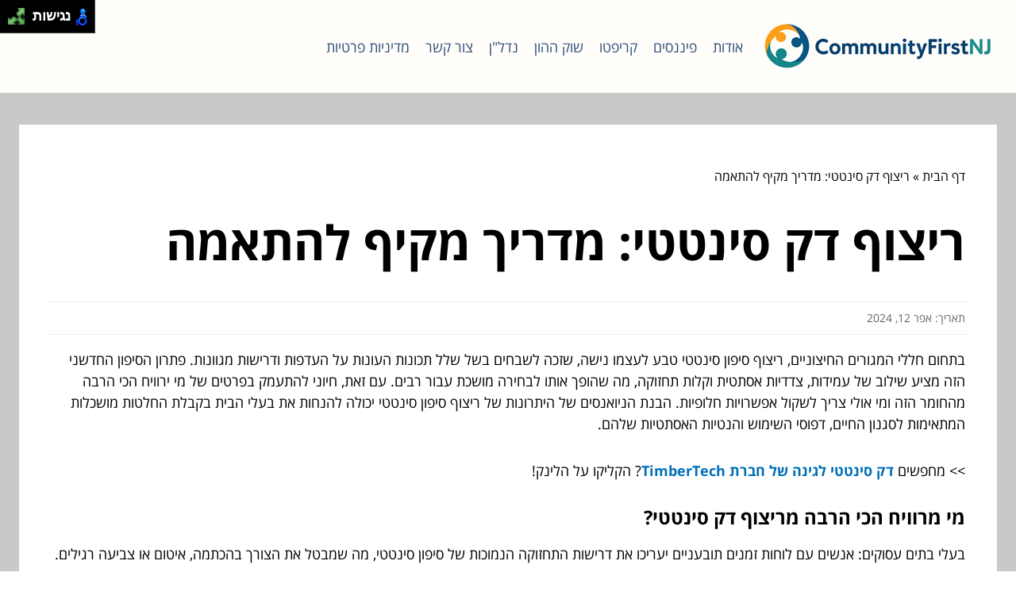

--- FILE ---
content_type: text/html; charset=UTF-8
request_url: https://communityfirstnj.com/synthetic-flooring-a-comprehensive-guide-to-fitting/
body_size: 8366
content:
<!DOCTYPE html>
<!--[if IE 7]>
<html id="ie7" class="ie" dir="rtl" lang="he-IL">
<![endif]-->
<!--[if IE 8]>
<html id="ie8" class="ie" dir="rtl" lang="he-IL">
<![endif]-->
<!--[if IE 9]>
<html id="ie9" class="ie" dir="rtl" lang="he-IL">
<![endif]-->
<!--[if !(IE 7) | !(IE 8) | !(IE 9) ]><!-->
<html dir="rtl" lang="he-IL">
<!--<![endif]-->
<head>
    <meta charset="UTF-8">
    <meta name="viewport" content="width=device-width, initial-scale=1, maximum-scale=1">

    <meta name='robots' content='index, follow, max-image-preview:large, max-snippet:-1, max-video-preview:-1' />
	<style>img:is([sizes="auto" i], [sizes^="auto," i]) { contain-intrinsic-size: 3000px 1500px }</style>
	
	<!-- This site is optimized with the Yoast SEO plugin v20.2 - https://yoast.com/wordpress/plugins/seo/ -->
	<title>ריצוף דק סינטטי: מדריך מקיף להתאמה - קהילת צרכנים חכמים</title>
	<meta name="description" content="בתחום חללי המגורים החיצוניים, דק סינטטי טבע לעצמו נישה, שזכה לשבחים בשל שלל תכונות העונות על העדפות ודרישות מגוונות &gt;&gt;" />
	<link rel="canonical" href="https://communityfirstnj.com/synthetic-flooring-a-comprehensive-guide-to-fitting/" />
	<meta property="og:locale" content="he_IL" />
	<meta property="og:type" content="article" />
	<meta property="og:title" content="ריצוף דק סינטטי: מדריך מקיף להתאמה - קהילת צרכנים חכמים" />
	<meta property="og:description" content="בתחום חללי המגורים החיצוניים, דק סינטטי טבע לעצמו נישה, שזכה לשבחים בשל שלל תכונות העונות על העדפות ודרישות מגוונות &gt;&gt;" />
	<meta property="og:url" content="https://communityfirstnj.com/synthetic-flooring-a-comprehensive-guide-to-fitting/" />
	<meta property="og:site_name" content="קהילת צרכנים חכמים" />
	<meta property="article:published_time" content="2024-04-12T15:35:54+00:00" />
	<meta property="article:modified_time" content="2024-04-12T15:36:09+00:00" />
	<meta name="author" content="kobi" />
	<meta name="twitter:card" content="summary_large_image" />
	<script type="application/ld+json" class="yoast-schema-graph">{"@context":"https://schema.org","@graph":[{"@type":"WebPage","@id":"https://communityfirstnj.com/synthetic-flooring-a-comprehensive-guide-to-fitting/","url":"https://communityfirstnj.com/synthetic-flooring-a-comprehensive-guide-to-fitting/","name":"ריצוף דק סינטטי: מדריך מקיף להתאמה - קהילת צרכנים חכמים","isPartOf":{"@id":"https://communityfirstnj.com/#website"},"datePublished":"2024-04-12T15:35:54+00:00","dateModified":"2024-04-12T15:36:09+00:00","author":{"@id":"https://communityfirstnj.com/#/schema/person/19b9d5a070076d2bdc0a03768f7883c5"},"description":"בתחום חללי המגורים החיצוניים, דק סינטטי טבע לעצמו נישה, שזכה לשבחים בשל שלל תכונות העונות על העדפות ודרישות מגוונות >>","breadcrumb":{"@id":"https://communityfirstnj.com/synthetic-flooring-a-comprehensive-guide-to-fitting/#breadcrumb"},"inLanguage":"he-IL","potentialAction":[{"@type":"ReadAction","target":["https://communityfirstnj.com/synthetic-flooring-a-comprehensive-guide-to-fitting/"]}]},{"@type":"BreadcrumbList","@id":"https://communityfirstnj.com/synthetic-flooring-a-comprehensive-guide-to-fitting/#breadcrumb","itemListElement":[{"@type":"ListItem","position":1,"name":"דף הבית","item":"https://communityfirstnj.com/"},{"@type":"ListItem","position":2,"name":"ריצוף דק סינטטי: מדריך מקיף להתאמה"}]},{"@type":"WebSite","@id":"https://communityfirstnj.com/#website","url":"https://communityfirstnj.com/","name":"קהילת צרכנים חכמים","description":"בודקים, משווים, קונים","potentialAction":[{"@type":"SearchAction","target":{"@type":"EntryPoint","urlTemplate":"https://communityfirstnj.com/?s={search_term_string}"},"query-input":"required name=search_term_string"}],"inLanguage":"he-IL"},{"@type":"Person","@id":"https://communityfirstnj.com/#/schema/person/19b9d5a070076d2bdc0a03768f7883c5","name":"kobi","image":{"@type":"ImageObject","inLanguage":"he-IL","@id":"https://communityfirstnj.com/#/schema/person/image/","url":"https://secure.gravatar.com/avatar/7e7f6e6533ff52b33a8cd20ca4b92df9?s=96&d=mm&r=g","contentUrl":"https://secure.gravatar.com/avatar/7e7f6e6533ff52b33a8cd20ca4b92df9?s=96&d=mm&r=g","caption":"kobi"},"url":"https://communityfirstnj.com/author/kobi/"}]}</script>
	<!-- / Yoast SEO plugin. -->


<link rel='stylesheet' id='wp-block-library-rtl-css' href='https://communityfirstnj.com/wp-includes/css/dist/block-library/style-rtl.min.css?ver=6.7.4' type='text/css' media='all' />
<style id='classic-theme-styles-inline-css' type='text/css'>
/*! This file is auto-generated */
.wp-block-button__link{color:#fff;background-color:#32373c;border-radius:9999px;box-shadow:none;text-decoration:none;padding:calc(.667em + 2px) calc(1.333em + 2px);font-size:1.125em}.wp-block-file__button{background:#32373c;color:#fff;text-decoration:none}
</style>
<style id='global-styles-inline-css' type='text/css'>
:root{--wp--preset--aspect-ratio--square: 1;--wp--preset--aspect-ratio--4-3: 4/3;--wp--preset--aspect-ratio--3-4: 3/4;--wp--preset--aspect-ratio--3-2: 3/2;--wp--preset--aspect-ratio--2-3: 2/3;--wp--preset--aspect-ratio--16-9: 16/9;--wp--preset--aspect-ratio--9-16: 9/16;--wp--preset--color--black: #000000;--wp--preset--color--cyan-bluish-gray: #abb8c3;--wp--preset--color--white: #ffffff;--wp--preset--color--pale-pink: #f78da7;--wp--preset--color--vivid-red: #cf2e2e;--wp--preset--color--luminous-vivid-orange: #ff6900;--wp--preset--color--luminous-vivid-amber: #fcb900;--wp--preset--color--light-green-cyan: #7bdcb5;--wp--preset--color--vivid-green-cyan: #00d084;--wp--preset--color--pale-cyan-blue: #8ed1fc;--wp--preset--color--vivid-cyan-blue: #0693e3;--wp--preset--color--vivid-purple: #9b51e0;--wp--preset--gradient--vivid-cyan-blue-to-vivid-purple: linear-gradient(135deg,rgba(6,147,227,1) 0%,rgb(155,81,224) 100%);--wp--preset--gradient--light-green-cyan-to-vivid-green-cyan: linear-gradient(135deg,rgb(122,220,180) 0%,rgb(0,208,130) 100%);--wp--preset--gradient--luminous-vivid-amber-to-luminous-vivid-orange: linear-gradient(135deg,rgba(252,185,0,1) 0%,rgba(255,105,0,1) 100%);--wp--preset--gradient--luminous-vivid-orange-to-vivid-red: linear-gradient(135deg,rgba(255,105,0,1) 0%,rgb(207,46,46) 100%);--wp--preset--gradient--very-light-gray-to-cyan-bluish-gray: linear-gradient(135deg,rgb(238,238,238) 0%,rgb(169,184,195) 100%);--wp--preset--gradient--cool-to-warm-spectrum: linear-gradient(135deg,rgb(74,234,220) 0%,rgb(151,120,209) 20%,rgb(207,42,186) 40%,rgb(238,44,130) 60%,rgb(251,105,98) 80%,rgb(254,248,76) 100%);--wp--preset--gradient--blush-light-purple: linear-gradient(135deg,rgb(255,206,236) 0%,rgb(152,150,240) 100%);--wp--preset--gradient--blush-bordeaux: linear-gradient(135deg,rgb(254,205,165) 0%,rgb(254,45,45) 50%,rgb(107,0,62) 100%);--wp--preset--gradient--luminous-dusk: linear-gradient(135deg,rgb(255,203,112) 0%,rgb(199,81,192) 50%,rgb(65,88,208) 100%);--wp--preset--gradient--pale-ocean: linear-gradient(135deg,rgb(255,245,203) 0%,rgb(182,227,212) 50%,rgb(51,167,181) 100%);--wp--preset--gradient--electric-grass: linear-gradient(135deg,rgb(202,248,128) 0%,rgb(113,206,126) 100%);--wp--preset--gradient--midnight: linear-gradient(135deg,rgb(2,3,129) 0%,rgb(40,116,252) 100%);--wp--preset--font-size--small: 13px;--wp--preset--font-size--medium: 20px;--wp--preset--font-size--large: 36px;--wp--preset--font-size--x-large: 42px;--wp--preset--spacing--20: 0.44rem;--wp--preset--spacing--30: 0.67rem;--wp--preset--spacing--40: 1rem;--wp--preset--spacing--50: 1.5rem;--wp--preset--spacing--60: 2.25rem;--wp--preset--spacing--70: 3.38rem;--wp--preset--spacing--80: 5.06rem;--wp--preset--shadow--natural: 6px 6px 9px rgba(0, 0, 0, 0.2);--wp--preset--shadow--deep: 12px 12px 50px rgba(0, 0, 0, 0.4);--wp--preset--shadow--sharp: 6px 6px 0px rgba(0, 0, 0, 0.2);--wp--preset--shadow--outlined: 6px 6px 0px -3px rgba(255, 255, 255, 1), 6px 6px rgba(0, 0, 0, 1);--wp--preset--shadow--crisp: 6px 6px 0px rgba(0, 0, 0, 1);}:where(.is-layout-flex){gap: 0.5em;}:where(.is-layout-grid){gap: 0.5em;}body .is-layout-flex{display: flex;}.is-layout-flex{flex-wrap: wrap;align-items: center;}.is-layout-flex > :is(*, div){margin: 0;}body .is-layout-grid{display: grid;}.is-layout-grid > :is(*, div){margin: 0;}:where(.wp-block-columns.is-layout-flex){gap: 2em;}:where(.wp-block-columns.is-layout-grid){gap: 2em;}:where(.wp-block-post-template.is-layout-flex){gap: 1.25em;}:where(.wp-block-post-template.is-layout-grid){gap: 1.25em;}.has-black-color{color: var(--wp--preset--color--black) !important;}.has-cyan-bluish-gray-color{color: var(--wp--preset--color--cyan-bluish-gray) !important;}.has-white-color{color: var(--wp--preset--color--white) !important;}.has-pale-pink-color{color: var(--wp--preset--color--pale-pink) !important;}.has-vivid-red-color{color: var(--wp--preset--color--vivid-red) !important;}.has-luminous-vivid-orange-color{color: var(--wp--preset--color--luminous-vivid-orange) !important;}.has-luminous-vivid-amber-color{color: var(--wp--preset--color--luminous-vivid-amber) !important;}.has-light-green-cyan-color{color: var(--wp--preset--color--light-green-cyan) !important;}.has-vivid-green-cyan-color{color: var(--wp--preset--color--vivid-green-cyan) !important;}.has-pale-cyan-blue-color{color: var(--wp--preset--color--pale-cyan-blue) !important;}.has-vivid-cyan-blue-color{color: var(--wp--preset--color--vivid-cyan-blue) !important;}.has-vivid-purple-color{color: var(--wp--preset--color--vivid-purple) !important;}.has-black-background-color{background-color: var(--wp--preset--color--black) !important;}.has-cyan-bluish-gray-background-color{background-color: var(--wp--preset--color--cyan-bluish-gray) !important;}.has-white-background-color{background-color: var(--wp--preset--color--white) !important;}.has-pale-pink-background-color{background-color: var(--wp--preset--color--pale-pink) !important;}.has-vivid-red-background-color{background-color: var(--wp--preset--color--vivid-red) !important;}.has-luminous-vivid-orange-background-color{background-color: var(--wp--preset--color--luminous-vivid-orange) !important;}.has-luminous-vivid-amber-background-color{background-color: var(--wp--preset--color--luminous-vivid-amber) !important;}.has-light-green-cyan-background-color{background-color: var(--wp--preset--color--light-green-cyan) !important;}.has-vivid-green-cyan-background-color{background-color: var(--wp--preset--color--vivid-green-cyan) !important;}.has-pale-cyan-blue-background-color{background-color: var(--wp--preset--color--pale-cyan-blue) !important;}.has-vivid-cyan-blue-background-color{background-color: var(--wp--preset--color--vivid-cyan-blue) !important;}.has-vivid-purple-background-color{background-color: var(--wp--preset--color--vivid-purple) !important;}.has-black-border-color{border-color: var(--wp--preset--color--black) !important;}.has-cyan-bluish-gray-border-color{border-color: var(--wp--preset--color--cyan-bluish-gray) !important;}.has-white-border-color{border-color: var(--wp--preset--color--white) !important;}.has-pale-pink-border-color{border-color: var(--wp--preset--color--pale-pink) !important;}.has-vivid-red-border-color{border-color: var(--wp--preset--color--vivid-red) !important;}.has-luminous-vivid-orange-border-color{border-color: var(--wp--preset--color--luminous-vivid-orange) !important;}.has-luminous-vivid-amber-border-color{border-color: var(--wp--preset--color--luminous-vivid-amber) !important;}.has-light-green-cyan-border-color{border-color: var(--wp--preset--color--light-green-cyan) !important;}.has-vivid-green-cyan-border-color{border-color: var(--wp--preset--color--vivid-green-cyan) !important;}.has-pale-cyan-blue-border-color{border-color: var(--wp--preset--color--pale-cyan-blue) !important;}.has-vivid-cyan-blue-border-color{border-color: var(--wp--preset--color--vivid-cyan-blue) !important;}.has-vivid-purple-border-color{border-color: var(--wp--preset--color--vivid-purple) !important;}.has-vivid-cyan-blue-to-vivid-purple-gradient-background{background: var(--wp--preset--gradient--vivid-cyan-blue-to-vivid-purple) !important;}.has-light-green-cyan-to-vivid-green-cyan-gradient-background{background: var(--wp--preset--gradient--light-green-cyan-to-vivid-green-cyan) !important;}.has-luminous-vivid-amber-to-luminous-vivid-orange-gradient-background{background: var(--wp--preset--gradient--luminous-vivid-amber-to-luminous-vivid-orange) !important;}.has-luminous-vivid-orange-to-vivid-red-gradient-background{background: var(--wp--preset--gradient--luminous-vivid-orange-to-vivid-red) !important;}.has-very-light-gray-to-cyan-bluish-gray-gradient-background{background: var(--wp--preset--gradient--very-light-gray-to-cyan-bluish-gray) !important;}.has-cool-to-warm-spectrum-gradient-background{background: var(--wp--preset--gradient--cool-to-warm-spectrum) !important;}.has-blush-light-purple-gradient-background{background: var(--wp--preset--gradient--blush-light-purple) !important;}.has-blush-bordeaux-gradient-background{background: var(--wp--preset--gradient--blush-bordeaux) !important;}.has-luminous-dusk-gradient-background{background: var(--wp--preset--gradient--luminous-dusk) !important;}.has-pale-ocean-gradient-background{background: var(--wp--preset--gradient--pale-ocean) !important;}.has-electric-grass-gradient-background{background: var(--wp--preset--gradient--electric-grass) !important;}.has-midnight-gradient-background{background: var(--wp--preset--gradient--midnight) !important;}.has-small-font-size{font-size: var(--wp--preset--font-size--small) !important;}.has-medium-font-size{font-size: var(--wp--preset--font-size--medium) !important;}.has-large-font-size{font-size: var(--wp--preset--font-size--large) !important;}.has-x-large-font-size{font-size: var(--wp--preset--font-size--x-large) !important;}
:where(.wp-block-post-template.is-layout-flex){gap: 1.25em;}:where(.wp-block-post-template.is-layout-grid){gap: 1.25em;}
:where(.wp-block-columns.is-layout-flex){gap: 2em;}:where(.wp-block-columns.is-layout-grid){gap: 2em;}
:root :where(.wp-block-pullquote){font-size: 1.5em;line-height: 1.6;}
</style>
<link rel='stylesheet' id='main-css' href='https://communityfirstnj.com/wp-content/themes/wp-zrihen1/assets/css/main.css?ver=1677665098' type='text/css' media='all' />
<link rel='stylesheet' id='css-open-sans-css' href='https://communityfirstnj.com/wp-content/themes/wp-zrihen1/assets/fonts/opensans/stylesheet.css?ver=1677665098' type='text/css' media='all' />
<script type="text/javascript" src="https://communityfirstnj.com/wp-content/themes/wp-zrihen1/assets/js/jquery.min.js?ver=1677665098" id="jquery-js-js"></script>
<script type="text/javascript" src="https://communityfirstnj.com/wp-content/themes/wp-zrihen1/assets/js/main.js?ver=1677665098" id="main-js-js"></script>
<script type="text/javascript" src="https://communityfirstnj.com/wp-content/themes/wp-zrihen1/assets/js/vendor/nagishli.js?ver=1677665098" id="nagishli-js-js"></script>
<link rel="https://api.w.org/" href="https://communityfirstnj.com/wp-json/" /><link rel="alternate" title="JSON" type="application/json" href="https://communityfirstnj.com/wp-json/wp/v2/posts/2763" /><link rel="EditURI" type="application/rsd+xml" title="RSD" href="https://communityfirstnj.com/xmlrpc.php?rsd" />
<meta name="generator" content="WordPress 6.7.4" />
<link rel='shortlink' href='https://communityfirstnj.com/?p=2763' />
<link rel="alternate" title="oEmbed (JSON)" type="application/json+oembed" href="https://communityfirstnj.com/wp-json/oembed/1.0/embed?url=https%3A%2F%2Fcommunityfirstnj.com%2Fsynthetic-flooring-a-comprehensive-guide-to-fitting%2F" />
<link rel="alternate" title="oEmbed (XML)" type="text/xml+oembed" href="https://communityfirstnj.com/wp-json/oembed/1.0/embed?url=https%3A%2F%2Fcommunityfirstnj.com%2Fsynthetic-flooring-a-comprehensive-guide-to-fitting%2F&#038;format=xml" />

    <style>
        :root{
        --header-bg: #fffefa;
        --header-menu-color: #33507c;
        
        --body-bg: #c9c9c9;
        --body-text-color: #33507c;

        --footer-bg: #33507c;
        --footer-text-color: #FFFFFF;
        }
    </style>
</head>

<body class="rtl post-template-default single single-post postid-2763 single-format-standard" data-git="2">

<header class="main_header logo">

    <div class="container">

        <div class="main_header__wrap">

                            <div class="main_header__logo">
                    <a href="https://communityfirstnj.com/"><img src="https://communityfirstnj.com/wp-content/uploads/2025/05/logo.jpg" alt=""></a>
                </div>
            
            <div class="main_header__nav">
                <div class="menu-menu-1-container"><ul id="menu-menu-1" class="menu"><li id="menu-item-493" class="menu-item menu-item-type-post_type menu-item-object-page menu-item-493"><a href="https://communityfirstnj.com/about-us/">אודות</a></li>
<li id="menu-item-3316" class="menu-item menu-item-type-taxonomy menu-item-object-category current-post-ancestor current-menu-parent current-post-parent menu-item-3316"><a href="https://communityfirstnj.com/category/finance/">פיננסים</a></li>
<li id="menu-item-3317" class="menu-item menu-item-type-taxonomy menu-item-object-category menu-item-3317"><a href="https://communityfirstnj.com/category/crypto/">קריפטו</a></li>
<li id="menu-item-3318" class="menu-item menu-item-type-taxonomy menu-item-object-category menu-item-3318"><a href="https://communityfirstnj.com/category/stocks/">שוק ההון</a></li>
<li id="menu-item-3315" class="menu-item menu-item-type-taxonomy menu-item-object-category menu-item-3315"><a href="https://communityfirstnj.com/category/real-estate/">נדל&quot;ן</a></li>
<li id="menu-item-494" class="menu-item menu-item-type-post_type menu-item-object-page menu-item-494"><a href="https://communityfirstnj.com/contact-us/">צור קשר</a></li>
<li id="menu-item-3659" class="menu-item menu-item-type-post_type menu-item-object-page menu-item-3659"><a href="https://communityfirstnj.com/%d7%9e%d7%93%d7%99%d7%a0%d7%99%d7%95%d7%aa-%d7%a4%d7%a8%d7%98%d7%99%d7%95%d7%aa/">מדיניות פרטיות</a></li>
</ul></div>            </div>

            <div class="main_header__hamburger">

                <div class="main_header__hamburger-btn">
                    <span></span>
                    <span></span>
                    <span></span>
                    <span></span>
                </div>

            </div>

        </div>

    </div>

</header>
<div class="site_wrap">

	<div class="container">
		
		<div class="site_wrap__singlepost">
            
            <div class="site_wrap__singlepost-wrap">

                                    <div class="site_wrap__singlepost-breadcrumbs">
                        <p id="breadcrumbs"><span><span><a href="https://communityfirstnj.com/">דף הבית</a></span> » <span class="breadcrumb_last" aria-current="page">ריצוף דק סינטטי: מדריך מקיף להתאמה</span></span></p>                    </div>
                    
                <div class="site_wrap__singlepost-content">

                    
                                <h1>ריצוף דק סינטטי: מדריך מקיף להתאמה</h1>

                                <div class="site_wrap__singlepost-contentMeta">
                                תאריך: אפר 12, 2024                                </div>

                                
                                <div class="site_wrap__singlepost-contentText sb-wysiwyg">
                                    
<p>בתחום חללי המגורים החיצוניים, ריצוף סיפון סינטטי טבע לעצמו נישה, שזכה לשבחים בשל שלל תכונות העונות על העדפות ודרישות מגוונות. פתרון הסיפון החדשני הזה מציע שילוב של עמידות, צדדיות אסתטית וקלות תחזוקה, מה שהופך אותו לבחירה מושכת עבור רבים. עם זאת, חיוני להתעמק בפרטים של מי ירוויח הכי הרבה מהחומר הזה ומי אולי צריך לשקול אפשרויות חלופיות. הבנת הניואנסים של היתרונות של ריצוף סיפון סינטטי יכולה להנחות את בעלי הבית בקבלת החלטות מושכלות המתאימות לסגנון החיים, דפוסי השימוש והנטיות האסתטיות שלהם.</p>



<p>&gt;&gt; מחפשים <strong><a href="https://timbertech.co.il/the-perfect-garden-design-with-a-synthetic-garden-deck/">דק סינטטי לגינה של חברת TimberTech</a></strong>? הקליקו על הלינק!</p>



<h2 class="wp-block-heading">מי מרוויח הכי הרבה מריצוף דק סינטטי?</h2>



<p>בעלי בתים עסוקים: אנשים עם לוחות זמנים תובעניים יעריכו את דרישות התחזוקה הנמוכות של סיפון סינטטי, מה שמבטל את הצורך בהכתמה, איטום או צביעה רגילים.</p>



<p>משפחות עם ילדים וחיות מחמד: תכונות העמידות והבטיחות של דק סינטטי, כולל עמידותו בפני רסיסים ושיפור עמידות החלקה, הופכים אותו לבחירה אידיאלית עבור משקי בית עם ילדים וחיות מחמד פעילים.</p>



<p>צרכנים מודעים לסביבה: אלה המעוניינים למזער את טביעת הרגל הסביבתית שלהם יכולים לבחור בסיפון סינטטי העשויים מחומרים ממוחזרים, התורמים להפחתת הפסולת ולשימור משאבים.</p>



<p>חובבי עיצוב: בעלי בתים עם עין חדה לעיצוב ימצאו את המגוון העצום של הצבעים, המרקמים והסגנונות המוצעים על ידי חומרי סיפון סינתטיים תורמים למימוש החזון שלהם לחלל חיצוני.</p>



<h2 class="wp-block-heading">מי יכול לחפש במקום אחר?</h2>



<p>טהרנים המעדיפים חומרים טבעיים: אנשים המעדיפים חומרי בניין טבעיים עשויים לגלות שדק סינטטי אינו מתיישב עם העדפותיהם האסתטיות או הסביבתיות, למרות הדמיון שלו לעץ אמיתי.</p>



<p>קונים מודעים לתקציב: העלות הראשונית של דק סינטטי יכולה להיות גבוהה יותר מעץ מסורתי, מה שהופך אותו לפחות מתאים לבעלי מגבלות תקציב קפדניות, אם כי כדאי לשקול את החיסכון לטווח ארוך בעלויות התחזוקה.</p>



<p>חובבי עשה זאת בעצמך: אלה שנהנים מתהליך התחזוקה התקופתית ומההיבט המעשי של עבודה עם עץ, אולי לא ימצאו את אותה שביעות רצון מהאופי היותר מופרך של דק סינטטי.</p>



<h2 class="wp-block-heading">סיכום</h2>



<p>ריצוף סיפון סינטטי בולט בשילוב של פרקטיות, גיוון אסתטי וקיימות, מה שהופך אותו לבחירה הולמת עבור קשת רחבה של בעלי בתים. עם זאת, חיוני לשקול את היתרונות הללו מול העדפות אישיות, אורח חיים ויעדים ארוכי טווח. על ידי בחינת מי מרוויח הכי הרבה מדק סינטטי ומי עשוי להעדיף אפשרויות שונות, בעלי בתים יכולים לעשות בחירות שלא רק משפרות את חווית המגורים בחוץ, אלא גם משקפות את הערכים ואורח חייהם. בסופו של דבר, ההחלטה צריכה להיות בהרמוניה עם החזון הכולל של בעל הבית עבור המרחב החיצוני שלו, להבטיח תוצאה פונקציונלית ומספקת כאחד.</p>



<p>למידע נוסף היכנסו לאתר של <strong><a href="https://timbertech.co.il/">TimberTech דק סינטתי</a></strong></p>
<div class='yarpp yarpp-related yarpp-related-website yarpp-template-list'>
<!-- YARPP List -->
<h3>פוסטים קשורים לנושא:</h3><ol>
<li><a href="https://communityfirstnj.com/how-to-choose-bed-lens-by-seasons/" rel="bookmark" title="איך לבחור מצעים למיטה לפי עונות השנה">איך לבחור מצעים למיטה לפי עונות השנה</a></li>
<li><a href="https://communityfirstnj.com/orderg-checks-not-through-the-bank/" rel="bookmark" title="הזמנת צ&#039;קים לא דרך הבנק? אפשרי!">הזמנת צ'קים לא דרך הבנק? אפשרי!</a></li>
<li><a href="https://communityfirstnj.com/free-and-paid-jobs-ads/" rel="bookmark" title="לוח דרושים בחינם מול אותו לוח בתשלום">לוח דרושים בחינם מול אותו לוח בתשלום</a></li>
<li><a href="https://communityfirstnj.com/jobs-over-50/" rel="bookmark" title="דרושים עובדים מעל גיל 50 &#8211; אילו משרות מציעים">דרושים עובדים מעל גיל 50 &#8211; אילו משרות מציעים</a></li>
</ol>
</div>
                                </div>

                                
                </div>

                <div class="site_wrap__singlepost-categories">                <a href="https://communityfirstnj.com/category/real-estate/">נדל"ן</a>
                            <a href="https://communityfirstnj.com/category/finance/">פיננסים</a>
                            <a href="https://communityfirstnj.com/category/crypto/">קריפטו</a>
                            <a href="https://communityfirstnj.com/category/stocks/">שוק ההון</a>
            </div>        <div class="site_wrap__singlepost-related">

            <div class="site_wrap__singlepost-relatedTitle">
            המשך לעוד מאמרים שיוכלו לעזור...
            </div>

            <div class="site_wrap__singlepost-relatedWrap">
                <div class="blog_block">

            <div class="blog_block__body">

                
                <div class="blog_block__body-content">

                    <a href="https://communityfirstnj.com/creating-a-winning-marketing-funnel-for-your-digital-course-the-direct-path-to-insane-success/" class="blog_block__body-content-title">
                        יצירת משפך שיווקי מנצח לקורס הדיגיטלי שלך – הדרך הישירה להצלחה מטורפת!                    </a>

                    <div class="blog_block__body-content-excerpt">
                        &nbsp;

איך מצליחים באמת למכור קורס דיגיטלי? זה לא רק להרים דף נחיתה נחמד ולשלוח קצת תנועה. יש פה דרמה, יש...                    </div>

                    <a href="https://communityfirstnj.com/creating-a-winning-marketing-funnel-for-your-digital-course-the-direct-path-to-insane-success/" class="blog_block__body-content-readmore">
                    קרא עוד »
                    </a>

                </div>

                <div class="blog_block__body-meta">
                    יול 17, 2025                </div>

            </div>

        </div>
                <div class="blog_block">

            <div class="blog_block__body">

                
                <div class="blog_block__body-content">

                    <a href="https://communityfirstnj.com/what-is-nft/" class="blog_block__body-content-title">
                        מה זה NFT?                    </a>

                    <div class="blog_block__body-content-excerpt">
                        תחום הקריפטוגרפיה, ההצפנה והמטבעות הדיגיטליים לא נח לרגע. הדבר החדש בתחום זה נקרא NFT. מדובר באסימון,...                    </div>

                    <a href="https://communityfirstnj.com/what-is-nft/" class="blog_block__body-content-readmore">
                    קרא עוד »
                    </a>

                </div>

                <div class="blog_block__body-meta">
                    יול 28, 2021                </div>

            </div>

        </div>
                <div class="blog_block">

            <div class="blog_block__body">

                
                <div class="blog_block__body-content">

                    <a href="https://communityfirstnj.com/laptop-batteries/" class="blog_block__body-content-title">
                        סוללות למחשב נייד – איפה אנחנו יכולים לקנות?                    </a>

                    <div class="blog_block__body-content-excerpt">
                        כשאנחנו מתעניינים ברכישת סוללות למכשיר סלולר, אז קל לנו מאוד למצוא אפשרויות שונות, בין אם מדובר...                    </div>

                    <a href="https://communityfirstnj.com/laptop-batteries/" class="blog_block__body-content-readmore">
                    קרא עוד »
                    </a>

                </div>

                <div class="blog_block__body-meta">
                    נוב 01, 2021                </div>

            </div>

        </div>
                <div class="blog_block">

            <div class="blog_block__body">

                
                <div class="blog_block__body-content">

                    <a href="https://communityfirstnj.com/vestments-europe-it-is-worth-readg-before-startg-to-vest/" class="blog_block__body-content-title">
                        השקעות באירופה &#8211; כדאי לקרוא לפני שמתחילים להשקיע                    </a>

                    <div class="blog_block__body-content-excerpt">
                        ישראלים
רבים מתחילים היום להסתכל מעבר לים, במטרה לאתר לעצמם את ההשקעה המשתלמת והאיכותית
ביותר. לא...                    </div>

                    <a href="https://communityfirstnj.com/vestments-europe-it-is-worth-readg-before-startg-to-vest/" class="blog_block__body-content-readmore">
                    קרא עוד »
                    </a>

                </div>

                <div class="blog_block__body-meta">
                    יונ 12, 2019                </div>

            </div>

        </div>
                <div class="blog_block">

            <div class="blog_block__body">

                
                <div class="blog_block__body-content">

                    <a href="https://communityfirstnj.com/completion-of-matriculation-exams/" class="blog_block__body-content-title">
                        השלמת בגרויות &#8211; אי אפשר בלי זה                    </a>

                    <div class="blog_block__body-content-excerpt">
                        לימודים הם דבר שקורה בצורה ספונטנית אצל האדם בחייו ובצורה מכוונת כשאר הוא ניגש אל מקום שבו הוא לומד...                    </div>

                    <a href="https://communityfirstnj.com/completion-of-matriculation-exams/" class="blog_block__body-content-readmore">
                    קרא עוד »
                    </a>

                </div>

                <div class="blog_block__body-meta">
                    דצמ 17, 2018                </div>

            </div>

        </div>
                <div class="blog_block">

            <div class="blog_block__body">

                
                <div class="blog_block__body-content">

                    <a href="https://communityfirstnj.com/invoices-easily/" class="blog_block__body-content-title">
                        **ההצלחה שמסתתרת במחשבים: איך להפיק חשבוניות בקלות**                    </a>

                    <div class="blog_block__body-content-excerpt">
                        חשבי על זה – כל החשבוניות שהכנת עד היום ידנית. כמות ניירות, דיו, מחיקות ושוב ניירות שהלכו לאיבוד....                    </div>

                    <a href="https://communityfirstnj.com/invoices-easily/" class="blog_block__body-content-readmore">
                    קרא עוד »
                    </a>

                </div>

                <div class="blog_block__body-meta">
                    יול 22, 2024                </div>

            </div>

        </div>
                <div class="blog_block">

            <div class="blog_block__body">

                
                <div class="blog_block__body-content">

                    <a href="https://communityfirstnj.com/couple-counseling/" class="blog_block__body-content-title">
                        <strong>ייעוץ זוגי בראשון לציון</strong>                    </a>

                    <div class="blog_block__body-content-excerpt">
                        נישואים הם מסע יפה שדורש מאמץ, הבנה ופשרות משני בני הזוג. עם זאת, גם היחסים החזקים ביותר עשויים...                    </div>

                    <a href="https://communityfirstnj.com/couple-counseling/" class="blog_block__body-content-readmore">
                    קרא עוד »
                    </a>

                </div>

                <div class="blog_block__body-meta">
                    יול 04, 2023                </div>

            </div>

        </div>
                <div class="blog_block">

            <div class="blog_block__body">

                
                <div class="blog_block__body-content">

                    <a href="https://communityfirstnj.com/the-importance-of-business-consulting-in-achieving-long-term-success/" class="blog_block__body-content-title">
                        החשיבות של ייעוץ עסקי בהשגת הצלחה ארוכת טווח                    </a>

                    <div class="blog_block__body-content-excerpt">
                        בנוף ההולך ומתפתח של עסקים מודרניים, השגת הצלחה ארוכת טווח היא מטרה עליונה עבור כל ארגון. בעוד...                    </div>

                    <a href="https://communityfirstnj.com/the-importance-of-business-consulting-in-achieving-long-term-success/" class="blog_block__body-content-readmore">
                    קרא עוד »
                    </a>

                </div>

                <div class="blog_block__body-meta">
                    אוג 19, 2023                </div>

            </div>

        </div>
                <div class="blog_block">

            <div class="blog_block__body">

                
                <div class="blog_block__body-content">

                    <a href="https://communityfirstnj.com/resume-lawyer-a-professional-and-correct-formulation/" class="blog_block__body-content-title">
                        קורות חיים לעורך דין &#8211; ניסוח מקצועי ונכון                    </a>

                    <div class="blog_block__body-content-excerpt">
                        כתיבת קורות חיים לעורך דין יכולה להיות דבר לא ברור עבור רבים וזאת בייחוד אם מעוניינים לוודא כי הם...                    </div>

                    <a href="https://communityfirstnj.com/resume-lawyer-a-professional-and-correct-formulation/" class="blog_block__body-content-readmore">
                    קרא עוד »
                    </a>

                </div>

                <div class="blog_block__body-meta">
                    מאי 31, 2021                </div>

            </div>

        </div>
                </div>
    </div>
    

            </div>

		</div>

	</div>

</div>


<footer>

    <div class="container">

        כל הזכויות שמורות ל-קהילת צרכנים חכמים
    </div>

</footer>

<link rel='stylesheet' id='yarppRelatedCss-css' href='https://communityfirstnj.com/wp-content/plugins/yet-another-related-posts-plugin/style/related.css?ver=5.30.11' type='text/css' media='all' />

<script class="inlinemenu">
    var menuBurger = document.querySelector('.main_header__hamburger-btn');
    var menuWrapNav = document.querySelector('.main_header__nav');
    var menuWrap = document.querySelector('.section-header__logo-menu-wrap');

    menuBurger.addEventListener('click',function(){
        this.classList.toggle("open");
        this.classList.toggle("menu-open");
        document.body.classList.toggle('menu-open');

        menuWrapNav.classList.toggle("open");
        menuWrap.classList.toggle("open");
    });

    function initModal() {
        let modalSelector = document.querySelector('.main_header');

        if (!modalSelector) { return false; }

        setTimeout(function() {
            modalSelector.style.maxHeight = "auto";
            calcModal1Height();
        }, 500);

        window.addEventListener('resize', function(event) {
            calcModal1Height();
        }, true);

        function calcModal1Height() {
            if (isHidden(modalSelector)) {
                return false;
            }

            let newHeight = 71 + modalSelector.offsetHeight - 2;

            document.body.style.setProperty('--header-extra-height', modalSelector.offsetHeight + "px");
        }

        function isHidden(el) {
            return (el.offsetParent === null)
        }
    }

    initModal();

</script>

</body>
</html>
